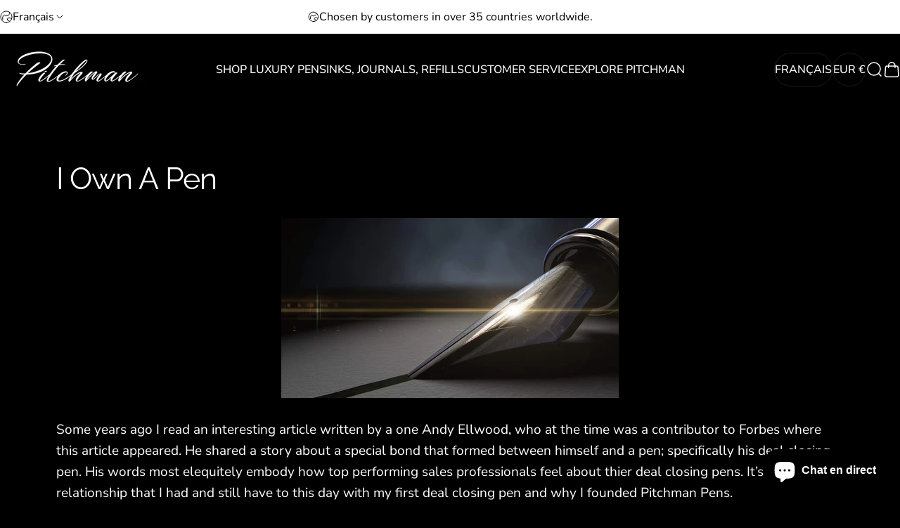

--- FILE ---
content_type: text/html; charset=utf-8
request_url: https://pitchmanpens.com/fr-fr?section_id=sections--18171048853696__header
body_size: 7238
content:
<div id="shopify-section-sections--18171048853696__header" class="shopify-section shopify-section-group-header-group header-section"><style>
  #shopify-section-sections--18171048853696__header {
    --section-padding-top: 10px;
    --section-padding-bottom: 18px;
    --color-background: 0 0 0;
    --color-foreground: 255 255 255;
    --color-transparent: 255 255 255;
  }
</style><menu-drawer id="MenuDrawer" class="menu-drawer drawer drawer--start z-30 fixed bottom-0 left-0 h-full w-full pointer-events-none"
  data-section-id="sections--18171048853696__header"
  hidden
>
  <overlay-element class="overlay fixed-modal invisible opacity-0 fixed bottom-0 left-0 w-full h-screen pointer-events-none" aria-controls="MenuDrawer" aria-expanded="false"></overlay-element>
  <div class="drawer__inner z-10 absolute top-0 flex flex-col w-full h-full overflow-hidden">
    <gesture-element class="drawer__header flex justify-between opacity-0 invisible relative">
      <span class="drawer__title heading lg:text-3xl text-2xl leading-none tracking-tight"></span>
      <button class="button button--secondary button--close drawer__close hidden sm:flex items-center justify-center" type="button" is="hover-button" aria-controls="MenuDrawer" aria-expanded="false" aria-label="Fermer">
        <span class="btn-fill" data-fill></span>
        <span class="btn-text"><svg class="icon icon-close icon-sm" viewBox="0 0 20 20" stroke="currentColor" fill="none" xmlns="http://www.w3.org/2000/svg">
      <path stroke-linecap="round" stroke-linejoin="round" d="M5 15L15 5M5 5L15 15"></path>
    </svg></span>
      </button>
    </gesture-element>
    <div class="drawer__content opacity-0 invisible flex flex-col h-full grow shrink">
      <nav class="relative grow overflow-hidden" role="navigation">
        <ul class="drawer__scrollable drawer__menu relative w-full h-full" role="list" data-parent><li class="drawer__menu-group"><details is="menu-details">
  <summary class="drawer__menu-item block cursor-pointer relative" aria-expanded="false">
    <button type="button" class="heading text-2xl leading-none tracking-tight">Shop Luxury Pens </button>
  </summary>
  <div class="drawer__submenu z-1 absolute top-0 left-0 flex flex-col w-full h-full" data-parent>
    <button type="button" class="tracking-tight heading text-base shrink-0 flex items-center gap-3 w-full" data-close>Shop Luxury Pens </button><ul id="DrawerSubMenu-sections--18171048853696__header-1" class="drawer__scrollable flex flex-col h-full"><li class="drawer__menu-group"><a class="drawer__menu-item block heading text-2xl leading-none tracking-tight" href="/fr-fr/collections/pitchman-closer-collection">Closer Collection</a></li><li class="drawer__menu-group"><a class="drawer__menu-item block heading text-2xl leading-none tracking-tight" href="/fr-fr/collections/pitchman-rainmaker-collection">Rainmaker Collection</a></li><li class="drawer__menu-group"><a class="drawer__menu-item block heading text-2xl leading-none tracking-tight" href="/fr-fr/collections/pitchman-tycoon-collection">Tycoon Collection</a></li></ul></div>
</details>
</li><li class="drawer__menu-group"><details is="menu-details">
  <summary class="drawer__menu-item block cursor-pointer relative" aria-expanded="false">
    <button type="button" class="heading text-2xl leading-none tracking-tight">Inks, Journals, Refills</button>
  </summary>
  <div class="drawer__submenu z-1 absolute top-0 left-0 flex flex-col w-full h-full" data-parent>
    <button type="button" class="tracking-tight heading text-base shrink-0 flex items-center gap-3 w-full" data-close>Inks, Journals, Refills</button><ul id="DrawerSubMenu-sections--18171048853696__header-2" class="drawer__scrollable flex flex-col h-full"><li class="drawer__menu-group"><a class="drawer__menu-item block heading text-2xl leading-none tracking-tight" href="/fr-fr/collections/fountain-pen-ink">Fountain Pen Ink</a></li><li class="drawer__menu-group"><a class="drawer__menu-item block heading text-2xl leading-none tracking-tight" href="/fr-fr/products/schmidt-5888-rollerball-pen-refill-black-medium">Rollerball Cartridge Refills</a></li><li class="drawer__menu-group"><a class="drawer__menu-item block heading text-2xl leading-none tracking-tight" href="/fr-fr/products/pitchman-journal">Premium Journals </a></li><li class="drawer__menu-group"><a class="drawer__menu-item block heading text-2xl leading-none tracking-tight" href="/fr-fr/products/copy-of-bold-nib-gold-floral-design">Replacement Nibs</a></li></ul></div>
</details>
</li><li class="drawer__menu-group"><details is="menu-details">
  <summary class="drawer__menu-item block cursor-pointer relative" aria-expanded="false">
    <button type="button" class="heading text-2xl leading-none tracking-tight">Customer Service</button>
  </summary>
  <div class="drawer__submenu z-1 absolute top-0 left-0 flex flex-col w-full h-full" data-parent>
    <button type="button" class="tracking-tight heading text-base shrink-0 flex items-center gap-3 w-full" data-close>Customer Service</button><ul id="DrawerSubMenu-sections--18171048853696__header-3" class="drawer__scrollable flex flex-col h-full"><li class="drawer__menu-group"><a class="drawer__menu-item block heading text-2xl leading-none tracking-tight" href="/fr-fr/pages/contact-us">Contact Us</a></li><li class="drawer__menu-group"><a class="drawer__menu-item block heading text-2xl leading-none tracking-tight" href="/fr-fr/pages/register-your-pen">Register Your Pitchman</a></li><li class="drawer__menu-group"><a class="drawer__menu-item block heading text-2xl leading-none tracking-tight" href="/fr-fr/pages/book-an-appointment">Book An Appointment</a></li><li class="drawer__menu-group"><a class="drawer__menu-item block heading text-2xl leading-none tracking-tight" href="/fr-fr/pages/common-faqs">Common FAQ&#39;s</a></li><li class="drawer__menu-group"><a class="drawer__menu-item block heading text-2xl leading-none tracking-tight" href="/fr-fr/pages/warranty-guarantee">Warranty &amp; Guarantee</a></li><li class="drawer__menu-group"><a class="drawer__menu-item block heading text-2xl leading-none tracking-tight" href="/fr-fr/pages/returns">Return Policy</a></li><li class="drawer__menu-group"><a class="drawer__menu-item block heading text-2xl leading-none tracking-tight" href="https://pitchmanpens.com/pages/shipping-delivery">Shipping &amp; Delivery</a></li><li class="drawer__menu-group"><a class="drawer__menu-item block heading text-2xl leading-none tracking-tight" href="/fr-fr/pages/how-to-calculate-shipping">Calculate Shipping</a></li></ul></div>
</details>
</li><li class="drawer__menu-group"><details is="menu-details">
  <summary class="drawer__menu-item block cursor-pointer relative" aria-expanded="false">
    <button type="button" class="heading text-2xl leading-none tracking-tight">Explore Pitchman</button>
  </summary>
  <div class="drawer__submenu z-1 absolute top-0 left-0 flex flex-col w-full h-full" data-parent>
    <button type="button" class="tracking-tight heading text-base shrink-0 flex items-center gap-3 w-full" data-close>Explore Pitchman</button><ul id="DrawerSubMenu-sections--18171048853696__header-4" class="drawer__scrollable flex flex-col h-full"><li class="drawer__menu-group"><a class="drawer__menu-item block heading text-2xl leading-none tracking-tight" href="https://pitchmanpens.com/pages/corporate-gifts-1">Corporate Gifting</a></li><li class="drawer__menu-group"><details is="menu-details">
                  <summary class="drawer__menu-item block heading text-2xl leading-none tracking-tight cursor-pointer relative" aria-expanded="false">Moments We Commemorate </summary>
                  <div class="drawer__submenu z-1 absolute top-0 left-0 flex flex-col w-full h-full">
                    <button type="button" class="tracking-tight heading text-base flex items-center gap-3 w-full" data-close>Moments We Commemorate </button>
                    <ul class="drawer__scrollable flex flex-col h-full"><li class="drawer__menu-group">
                          <a class="drawer__menu-item block heading text-2xl leading-none tracking-tight" href="https://pitchmanpens.com/collections/commemorating-the-moment-they-became-a-lawyer">Passing The Bar Exam</a>
                        </li><li class="drawer__menu-group">
                          <a class="drawer__menu-item block heading text-2xl leading-none tracking-tight" href="https://pitchmanpens.com/collections/the-pen-that-commemorates-the-close">Closing The Big Deal</a>
                        </li><li class="drawer__menu-group">
                          <a class="drawer__menu-item block heading text-2xl leading-none tracking-tight" href="https://pitchmanpens.com/collections/wedding-guest-book-pen">Signing The Wedding Guest Book</a>
                        </li><li class="drawer__menu-group">
                          <a class="drawer__menu-item block heading text-2xl leading-none tracking-tight" href="https://pitchmanpens.com/collections/why-most-executive-promotion-gifts-miss-the-moment">Executive Promotion</a>
                        </li><li class="drawer__menu-group">
                          <a class="drawer__menu-item block heading text-2xl leading-none tracking-tight" href="https://pitchmanpens.com/collections/corporate-gifts">Speaker Gift Thank You Gift</a>
                        </li><li class="drawer__menu-group">
                          <a class="drawer__menu-item block heading text-2xl leading-none tracking-tight" href="https://pitchmanpens.com/collections/corporate-gifts">Corporate Milestone </a>
                        </li><li class="drawer__menu-group">
                          <a class="drawer__menu-item block heading text-2xl leading-none tracking-tight" href="https://pitchmanpens.com/collections/corporate-gifts">Client Appreciation Gift</a>
                        </li><li class="drawer__menu-group">
                          <a class="drawer__menu-item block heading text-2xl leading-none tracking-tight" href="https://pitchmanpens.com/collections/executive-board-level-gifts">CEO Gift</a>
                        </li><li class="drawer__menu-group">
                          <a class="drawer__menu-item block heading text-2xl leading-none tracking-tight" href="https://pitchmanpens.com/collections/executive-board-level-gifts">Retirement Gifts</a>
                        </li><li class="drawer__menu-group">
                          <a class="drawer__menu-item block heading text-2xl leading-none tracking-tight" href="https://pitchmanpens.com/collections/father-s-day-gifts-that-mean-something">Recognizing Dad&#39;s Day! </a>
                        </li><li class="drawer__menu-group">
                          <a class="drawer__menu-item block heading text-2xl leading-none tracking-tight" href="https://pitchmanpens.com/collections/graduation-gifts-that-mark-the-moment-they-step-forward">Graduations! </a>
                        </li><li class="drawer__menu-group">
                          <a class="drawer__menu-item block heading text-2xl leading-none tracking-tight" href="https://pitchmanpens.com/collections/heirloom-gifts-for-men">Heirlooms For Men</a>
                        </li><li class="drawer__menu-group">
                          <a class="drawer__menu-item block heading text-2xl leading-none tracking-tight" href="https://pitchmanpens.com/collections/thank-you-gifts-for-men">Thank You Gifts</a>
                        </li><li class="drawer__menu-group">
                          <a class="drawer__menu-item block heading text-2xl leading-none tracking-tight" href="https://pitchmanpens.com/collections/commissioning-swearing-in">Swearing-In Ceremony </a>
                        </li><li class="drawer__menu-group">
                          <a class="drawer__menu-item block heading text-2xl leading-none tracking-tight" href="https://pitchmanpens.com/collections/company-acquisition-or-exit">Company Acquisition</a>
                        </li><li class="drawer__menu-group">
                          <a class="drawer__menu-item block heading text-2xl leading-none tracking-tight" href="https://pitchmanpens.com/collections/retirement-gifts-for-men">Retirement Gifts For Men</a>
                        </li><li class="drawer__menu-group">
                          <a class="drawer__menu-item block heading text-2xl leading-none tracking-tight" href="https://pitchmanpens.com/collections/military-retirement-gifts">Military Retirement </a>
                        </li><li class="drawer__menu-group">
                          <a class="drawer__menu-item block heading text-2xl leading-none tracking-tight" href="/fr-fr/collections/signing-ceremony-pens">Signing Ceremonies</a>
                        </li><li class="drawer__menu-group">
                          <a class="drawer__menu-item block heading text-2xl leading-none tracking-tight" href="https://pitchmanpens.com/collections/client-gifts-for-the-holidays">Client Gifts for the Holidays</a>
                        </li></ul>
                  </div>
                </details></li><li class="drawer__menu-group"><details is="menu-details">
                  <summary class="drawer__menu-item block heading text-2xl leading-none tracking-tight cursor-pointer relative" aria-expanded="false">Testimonials</summary>
                  <div class="drawer__submenu z-1 absolute top-0 left-0 flex flex-col w-full h-full">
                    <button type="button" class="tracking-tight heading text-base flex items-center gap-3 w-full" data-close>Testimonials</button>
                    <ul class="drawer__scrollable flex flex-col h-full"><li class="drawer__menu-group">
                          <a class="drawer__menu-item block heading text-2xl leading-none tracking-tight" href="/fr-fr/pages/testimonials">Testimonials</a>
                        </li><li class="drawer__menu-group">
                          <a class="drawer__menu-item block heading text-2xl leading-none tracking-tight" href="/fr-fr/pages/submit-a-testimonial-pitchman-pens">Submit A Testimonial</a>
                        </li><li class="drawer__menu-group">
                          <a class="drawer__menu-item block heading text-2xl leading-none tracking-tight" href="/fr-fr/pages/customer-stories-testimonials-the-pitchman-pen-effect">Customer Stories | The Pitchman Effect</a>
                        </li></ul>
                  </div>
                </details></li><li class="drawer__menu-group"><a class="drawer__menu-item block heading text-2xl leading-none tracking-tight" href="/fr-fr/pages/pitchman-heritage">About Pitchman</a></li><li class="drawer__menu-group"><a class="drawer__menu-item block heading text-2xl leading-none tracking-tight" href="/fr-fr/blogs/for-the-love-pens">Blog: For the love of pens</a></li><li class="drawer__menu-group"><a class="drawer__menu-item block heading text-2xl leading-none tracking-tight" href="/fr-fr/pages/where-else-can-i-buy-pitchman-pen">Where can I buy a Pitchman?</a></li></ul></div>
</details>
</li></ul>
      </nav>
      <div class="drawer__footer grid w-full"><div class="drawer__footer-top flex"><button type="button" class="flex gap-3 grow items-center justify-between" aria-controls="LocalizationLanguage-sections--18171048853696__header" aria-expanded="false">
                <span class="text-sm leading-none flex items-center gap-2 w-auto"><svg class="icon icon-language icon-xs stroke-1 hidden md:block shrink-0" viewBox="0 0 18 18" stroke="currentColor" fill="none" xmlns="http://www.w3.org/2000/svg">
      <path stroke-linecap="round" stroke-linejoin="round" d="M9 17C13.4183 17 17 13.4183 17 9C17 4.58172 13.4183 1 9 1C4.58172 1 1 4.58172 1 9C1 13.4183 4.58172 17 9 17Z"></path>
      <path stroke-linecap="round" stroke-linejoin="round" d="M2.46661 13.6167L3.44161 13.025C3.53831 12.9654 3.61815 12.882 3.67358 12.7829C3.729 12.6837 3.75816 12.572 3.75828 12.4584L3.77495 9.45005C3.77628 9.32533 3.81392 9.20371 3.88328 9.10005L5.53328 6.50838C5.58279 6.43181 5.64731 6.36607 5.72293 6.31512C5.79855 6.26416 5.88371 6.22906 5.97327 6.21193C6.06283 6.1948 6.15493 6.19599 6.24402 6.21543C6.33311 6.23487 6.41733 6.27216 6.49161 6.32505L8.12495 7.50838C8.26587 7.60663 8.4374 7.65099 8.60828 7.63338L11.2333 7.27505C11.3925 7.25312 11.538 7.17296 11.6416 7.05005L13.4916 4.91672C13.6013 4.78667 13.6579 4.62 13.6499 4.45005L13.5583 2.42505"></path>
      <path stroke-linecap="round" stroke-linejoin="round" d="M13.925 15.3083L13.025 14.4083C12.9418 14.3251 12.8384 14.2648 12.725 14.2333L10.9334 13.7666C10.776 13.7235 10.6399 13.6243 10.5508 13.4876C10.4617 13.3509 10.4259 13.1863 10.45 13.025L10.6417 11.675C10.6607 11.5614 10.7081 11.4545 10.7795 11.3642C10.8509 11.2739 10.944 11.203 11.05 11.1583L13.5834 10.1C13.701 10.0509 13.8303 10.0366 13.9558 10.0587C14.0814 10.0809 14.1979 10.1386 14.2917 10.225L16.3667 12.125"></path>
    </svg>Français</span><svg class="icon icon-chevron-down icon-xs shrink-0" viewBox="0 0 24 24" stroke="currentColor" fill="none" xmlns="http://www.w3.org/2000/svg">
      <path stroke-linecap="round" stroke-linejoin="round" d="M6 9L12 15L18 9"></path>
    </svg></button><button type="button" class="flex gap-3 grow items-center justify-between" aria-controls="LocalizationCountry-sections--18171048853696__header" aria-expanded="false"> 
                <span class="text-sm leading-none flex items-center gap-2 w-auto"><svg class="icon icon-currency icon-xs stroke-1 hidden md:block shrink-0" viewBox="0 0 16 16" stroke="currentColor" fill="none" xmlns="http://www.w3.org/2000/svg">
      <path stroke-linecap="round" stroke-linejoin="round" d="M0.666687 2.66675V5.33341C0.666687 6.43808 2.45735 7.33341 4.66669 7.33341C6.87602 7.33341 8.66669 6.43808 8.66669 5.33341V2.66675"></path>
      <path stroke-linecap="round" stroke-linejoin="round" d="M0.666687 5.3335V8.00016C0.666687 9.10483 2.45735 10.0002 4.66669 10.0002C5.69135 10.0002 6.62535 9.80683 7.33335 9.49016"></path>
      <path stroke-linecap="round" stroke-linejoin="round" d="M0.666687 8V10.6667C0.666687 11.7713 2.45735 12.6667 4.66669 12.6667C5.69135 12.6667 6.62602 12.474 7.33335 12.1573"></path>
      <path stroke-linecap="round" stroke-linejoin="round" d="M4.66669 4.66675C6.87583 4.66675 8.66669 3.77132 8.66669 2.66675C8.66669 1.56218 6.87583 0.666748 4.66669 0.666748C2.45755 0.666748 0.666687 1.56218 0.666687 2.66675C0.666687 3.77132 2.45755 4.66675 4.66669 4.66675Z"></path>
      <path stroke-linecap="round" stroke-linejoin="round" d="M7.33337 8V10.6667C7.33337 11.7713 9.12404 12.6667 11.3334 12.6667C13.5427 12.6667 15.3334 11.7713 15.3334 10.6667V8"></path>
      <path stroke-linecap="round" stroke-linejoin="round" d="M7.33337 10.6667V13.3334C7.33337 14.4381 9.12404 15.3334 11.3334 15.3334C13.5427 15.3334 15.3334 14.4381 15.3334 13.3334V10.6667"></path>
      <path stroke-linecap="round" stroke-linejoin="round" d="M11.3334 10C13.5425 10 15.3334 9.10457 15.3334 8C15.3334 6.89543 13.5425 6 11.3334 6C9.12424 6 7.33337 6.89543 7.33337 8C7.33337 9.10457 9.12424 10 11.3334 10Z"></path>
    </svg>France (EUR €)
                </span><svg class="icon icon-chevron-down icon-xs shrink-0" viewBox="0 0 24 24" stroke="currentColor" fill="none" xmlns="http://www.w3.org/2000/svg">
      <path stroke-linecap="round" stroke-linejoin="round" d="M6 9L12 15L18 9"></path>
    </svg></button><modal-element id="LocalizationLanguage-sections--18171048853696__header" class="modal invisible absolute bottom-0 left-0 w-full h-full" role="dialog" hidden>
                <overlay-element class="fixed-modal opacity-0 z-1 absolute top-0 left-0 w-full h-full" aria-controls="LocalizationLanguage-sections--18171048853696__header" aria-expanded="false"></overlay-element>
                <div class="modal__container flex flex-col z-3 absolute left-0 bottom-0 w-full">
                  <button class="close items-center justify-center absolute top-0 right-0" type="button" is="magnet-button" aria-controls="LocalizationLanguage-sections--18171048853696__header" aria-expanded="false" aria-label="Fermer">
                    <span class="inline-block" data-text><svg class="icon icon-close icon-md" viewBox="0 0 20 20" stroke="currentColor" fill="none" xmlns="http://www.w3.org/2000/svg">
      <path stroke-linecap="round" stroke-linejoin="round" d="M5 15L15 5M5 5L15 15"></path>
    </svg></span>
                  </button><form method="post" action="/fr-fr/localization" id="header_drawer_localization_language_form" accept-charset="UTF-8" class="modal__content flex flex-col overflow-hidden" enctype="multipart/form-data" is="localization-listbox"><input type="hidden" name="form_type" value="localization" /><input type="hidden" name="utf8" value="✓" /><input type="hidden" name="_method" value="put" /><input type="hidden" name="return_to" value="/fr-fr?section_id=sections--18171048853696__header" /><ul class="modal__scrollable listbox grid gap-1d5 xl:gap-2" role="list" tabindex="-1"><li class="opacity-0">
                            <a class="text-sm reversed-link active"
                              href="#"
                              hreflang="fr"
                              lang="fr"
                              
                                aria-current="true"
                              
                              data-value="fr"
                              title="Français"
                              data-no-instant
                            >Français</a>
                          </li><li class="opacity-0">
                            <a class="text-sm reversed-link"
                              href="#"
                              hreflang="en"
                              lang="en"
                              
                              data-value="en"
                              title="English"
                              data-no-instant
                            >English</a>
                          </li></ul>
                      <input type="hidden" name="locale_code" value="fr" /></form></div>
              </modal-element><modal-element id="LocalizationCountry-sections--18171048853696__header" class="modal invisible absolute bottom-0 left-0 w-full h-full" role="dialog" hidden>
                <overlay-element class="fixed-modal opacity-0 z-1 absolute top-0 left-0 w-full h-full" aria-controls="LocalizationCountry-sections--18171048853696__header" aria-expanded="false"></overlay-element>
                <div class="modal__container flex flex-col z-3 absolute left-0 bottom-0 w-full">
                  <button class="close items-center justify-center absolute top-0 right-0" type="button" aria-controls="LocalizationCountry-sections--18171048853696__header" aria-expanded="false" is="magnet-button" aria-label="Fermer">
                    <span class="inline-block" data-text><svg class="icon icon-close icon-md" viewBox="0 0 20 20" stroke="currentColor" fill="none" xmlns="http://www.w3.org/2000/svg">
      <path stroke-linecap="round" stroke-linejoin="round" d="M5 15L15 5M5 5L15 15"></path>
    </svg></span>
                  </button><form method="post" action="/fr-fr/localization" id="header_drawer_localization_country_form" accept-charset="UTF-8" class="modal__content flex flex-col overflow-hidden" enctype="multipart/form-data" is="localization-listbox"><input type="hidden" name="form_type" value="localization" /><input type="hidden" name="utf8" value="✓" /><input type="hidden" name="_method" value="put" /><input type="hidden" name="return_to" value="/fr-fr?section_id=sections--18171048853696__header" /><span class="dropdown__corner corner left top flex absolute pointer-events-none">
  <svg class="w-full h-auto" viewBox="0 0 101 101" stroke="none" fill="currentColor" xmlns="http://www.w3.org/2000/svg">
    <path fill-rule="evenodd" clip-rule="evenodd" d="M101 0H0V101H1C1 45.7715 45.7715 1 101 1V0Z"></path>
    <path d="M1 101C1 45.7715 45.7715 1 101 1" fill="none"></path>
  </svg>
</span>
<span class="dropdown__corner corner right top flex absolute pointer-events-none">
  <svg class="w-full h-auto" viewBox="0 0 101 101" stroke="none" fill="currentColor" xmlns="http://www.w3.org/2000/svg">
    <path fill-rule="evenodd" clip-rule="evenodd" d="M101 0H0V101H1C1 45.7715 45.7715 1 101 1V0Z"></path>
    <path d="M1 101C1 45.7715 45.7715 1 101 1" fill="none"></path>
  </svg>
</span><ul class="modal__scrollable listbox grid gap-1d5 xl:gap-2" role="list" tabindex="-1"><li class="opacity-0">
                            <a class="text-sm reversed-link"
                              href="#"
                              
                              data-value="DE"
                              title="Allemagne (EUR €)"
                              data-no-instant
                            >Allemagne (EUR €)
                            </a>
                          </li><li class="opacity-0">
                            <a class="text-sm reversed-link"
                              href="#"
                              
                              data-value="AG"
                              title="Antigua-et-Barbuda (XCD $)"
                              data-no-instant
                            >Antigua-et-Barbuda (XCD $)
                            </a>
                          </li><li class="opacity-0">
                            <a class="text-sm reversed-link"
                              href="#"
                              
                              data-value="SA"
                              title="Arabie saoudite (SAR ر.س)"
                              data-no-instant
                            >Arabie saoudite (SAR ر.س)
                            </a>
                          </li><li class="opacity-0">
                            <a class="text-sm reversed-link"
                              href="#"
                              
                              data-value="AU"
                              title="Australie (AUD $)"
                              data-no-instant
                            >Australie (AUD $)
                            </a>
                          </li><li class="opacity-0">
                            <a class="text-sm reversed-link"
                              href="#"
                              
                              data-value="AT"
                              title="Autriche (EUR €)"
                              data-no-instant
                            >Autriche (EUR €)
                            </a>
                          </li><li class="opacity-0">
                            <a class="text-sm reversed-link"
                              href="#"
                              
                              data-value="BD"
                              title="Bangladesh (BDT ৳)"
                              data-no-instant
                            >Bangladesh (BDT ৳)
                            </a>
                          </li><li class="opacity-0">
                            <a class="text-sm reversed-link"
                              href="#"
                              
                              data-value="BB"
                              title="Barbade (BBD $)"
                              data-no-instant
                            >Barbade (BBD $)
                            </a>
                          </li><li class="opacity-0">
                            <a class="text-sm reversed-link"
                              href="#"
                              
                              data-value="BE"
                              title="Belgique (EUR €)"
                              data-no-instant
                            >Belgique (EUR €)
                            </a>
                          </li><li class="opacity-0">
                            <a class="text-sm reversed-link"
                              href="#"
                              
                              data-value="BM"
                              title="Bermudes (USD $)"
                              data-no-instant
                            >Bermudes (USD $)
                            </a>
                          </li><li class="opacity-0">
                            <a class="text-sm reversed-link"
                              href="#"
                              
                              data-value="BG"
                              title="Bulgarie (EUR €)"
                              data-no-instant
                            >Bulgarie (EUR €)
                            </a>
                          </li><li class="opacity-0">
                            <a class="text-sm reversed-link"
                              href="#"
                              
                              data-value="CA"
                              title="Canada (CAD $)"
                              data-no-instant
                            >Canada (CAD $)
                            </a>
                          </li><li class="opacity-0">
                            <a class="text-sm reversed-link"
                              href="#"
                              
                              data-value="KR"
                              title="Corée du Sud (KRW ₩)"
                              data-no-instant
                            >Corée du Sud (KRW ₩)
                            </a>
                          </li><li class="opacity-0">
                            <a class="text-sm reversed-link"
                              href="#"
                              
                              data-value="DK"
                              title="Danemark (DKK kr.)"
                              data-no-instant
                            >Danemark (DKK kr.)
                            </a>
                          </li><li class="opacity-0">
                            <a class="text-sm reversed-link"
                              href="#"
                              
                              data-value="AE"
                              title="Émirats arabes unis (AED د.إ)"
                              data-no-instant
                            >Émirats arabes unis (AED د.إ)
                            </a>
                          </li><li class="opacity-0">
                            <a class="text-sm reversed-link"
                              href="#"
                              
                              data-value="US"
                              title="États-Unis (USD $)"
                              data-no-instant
                            >États-Unis (USD $)
                            </a>
                          </li><li class="opacity-0">
                            <a class="text-sm reversed-link active"
                              href="#"
                              
                                aria-current="true"
                              
                              data-value="FR"
                              title="France (EUR €)"
                              data-no-instant
                            >France (EUR €)
                            </a>
                          </li><li class="opacity-0">
                            <a class="text-sm reversed-link"
                              href="#"
                              
                              data-value="VG"
                              title="Îles Vierges britanniques (USD $)"
                              data-no-instant
                            >Îles Vierges britanniques (USD $)
                            </a>
                          </li><li class="opacity-0">
                            <a class="text-sm reversed-link"
                              href="#"
                              
                              data-value="IN"
                              title="Inde (INR ₹)"
                              data-no-instant
                            >Inde (INR ₹)
                            </a>
                          </li><li class="opacity-0">
                            <a class="text-sm reversed-link"
                              href="#"
                              
                              data-value="IE"
                              title="Irlande (EUR €)"
                              data-no-instant
                            >Irlande (EUR €)
                            </a>
                          </li><li class="opacity-0">
                            <a class="text-sm reversed-link"
                              href="#"
                              
                              data-value="IT"
                              title="Italie (EUR €)"
                              data-no-instant
                            >Italie (EUR €)
                            </a>
                          </li><li class="opacity-0">
                            <a class="text-sm reversed-link"
                              href="#"
                              
                              data-value="JP"
                              title="Japon (JPY ¥)"
                              data-no-instant
                            >Japon (JPY ¥)
                            </a>
                          </li><li class="opacity-0">
                            <a class="text-sm reversed-link"
                              href="#"
                              
                              data-value="MY"
                              title="Malaisie (MYR RM)"
                              data-no-instant
                            >Malaisie (MYR RM)
                            </a>
                          </li><li class="opacity-0">
                            <a class="text-sm reversed-link"
                              href="#"
                              
                              data-value="NO"
                              title="Norvège (NOK kr)"
                              data-no-instant
                            >Norvège (NOK kr)
                            </a>
                          </li><li class="opacity-0">
                            <a class="text-sm reversed-link"
                              href="#"
                              
                              data-value="NZ"
                              title="Nouvelle-Zélande (NZD $)"
                              data-no-instant
                            >Nouvelle-Zélande (NZD $)
                            </a>
                          </li><li class="opacity-0">
                            <a class="text-sm reversed-link"
                              href="#"
                              
                              data-value="NL"
                              title="Pays-Bas (EUR €)"
                              data-no-instant
                            >Pays-Bas (EUR €)
                            </a>
                          </li><li class="opacity-0">
                            <a class="text-sm reversed-link"
                              href="#"
                              
                              data-value="QA"
                              title="Qatar (QAR ر.ق)"
                              data-no-instant
                            >Qatar (QAR ر.ق)
                            </a>
                          </li><li class="opacity-0">
                            <a class="text-sm reversed-link"
                              href="#"
                              
                              data-value="RO"
                              title="Roumanie (RON Lei)"
                              data-no-instant
                            >Roumanie (RON Lei)
                            </a>
                          </li><li class="opacity-0">
                            <a class="text-sm reversed-link"
                              href="#"
                              
                              data-value="GB"
                              title="Royaume-Uni (GBP £)"
                              data-no-instant
                            >Royaume-Uni (GBP £)
                            </a>
                          </li><li class="opacity-0">
                            <a class="text-sm reversed-link"
                              href="#"
                              
                              data-value="SG"
                              title="Singapour (SGD $)"
                              data-no-instant
                            >Singapour (SGD $)
                            </a>
                          </li><li class="opacity-0">
                            <a class="text-sm reversed-link"
                              href="#"
                              
                              data-value="SK"
                              title="Slovaquie (EUR €)"
                              data-no-instant
                            >Slovaquie (EUR €)
                            </a>
                          </li><li class="opacity-0">
                            <a class="text-sm reversed-link"
                              href="#"
                              
                              data-value="SE"
                              title="Suède (SEK kr)"
                              data-no-instant
                            >Suède (SEK kr)
                            </a>
                          </li><li class="opacity-0">
                            <a class="text-sm reversed-link"
                              href="#"
                              
                              data-value="CH"
                              title="Suisse (CHF CHF)"
                              data-no-instant
                            >Suisse (CHF CHF)
                            </a>
                          </li></ul>
                      <input type="hidden" name="country_code" value="FR" /></form></div>
              </modal-element></div><div class="drawer__footer-bottom flex items-center justify-between gap-6"></div>
      </div>
    </div>
  </div>
</menu-drawer>
<header data-section-id="sections--18171048853696__header" class="header header--left-center mobile:header--center page-width page-width--full section section--padding grid items-center z-20 relative w-full" is="sticky-header" data-sticky-type="always"><div class="header__icons header__icons--start flex justify-start z-2">
  <div class="header__buttons flex items-center gap-1d5"><div class="header__menu hidden lg:flex">
        <ul class="flex flex-nowrap list-menu with-block"><li class="localization">
              <details is="details-dropdown" trigger="hover" level="top">
                <summary data-link="">
                  <button type="button" class="menu__item text-sm-lg flex items-center font-medium z-2 relative cursor-pointer">
                    <span class="btn-text" data-text>Français</span>
                    <span class="btn-text btn-duplicate">Français</span>
                  </button>
                </summary>
                <div class="dropdown opacity-0 invisible absolute top-0 max-w-full pointer-events-none"><form method="post" action="/fr-fr/localization" id="header_localization_language_form_start" accept-charset="UTF-8" class="dropdown__container relative" enctype="multipart/form-data" is="localization-listbox"><input type="hidden" name="form_type" value="localization" /><input type="hidden" name="utf8" value="✓" /><input type="hidden" name="_method" value="put" /><input type="hidden" name="return_to" value="/fr-fr?section_id=sections--18171048853696__header" /><span class="dropdown__corner corner left top flex absolute pointer-events-none">
  <svg class="w-full h-auto" viewBox="0 0 101 101" stroke="none" fill="currentColor" xmlns="http://www.w3.org/2000/svg">
    <path fill-rule="evenodd" clip-rule="evenodd" d="M101 0H0V101H1C1 45.7715 45.7715 1 101 1V0Z"></path>
    <path d="M1 101C1 45.7715 45.7715 1 101 1" fill="none"></path>
  </svg>
</span>
<span class="dropdown__corner corner right top flex absolute pointer-events-none">
  <svg class="w-full h-auto" viewBox="0 0 101 101" stroke="none" fill="currentColor" xmlns="http://www.w3.org/2000/svg">
    <path fill-rule="evenodd" clip-rule="evenodd" d="M101 0H0V101H1C1 45.7715 45.7715 1 101 1V0Z"></path>
    <path d="M1 101C1 45.7715 45.7715 1 101 1" fill="none"></path>
  </svg>
</span><ul class="dropdown__nav flex flex-col gap-1d5 xl:gap-2" role="list"><li class="opacity-0">
                            <p>
                              <a class="reversed-link active pointer-events-none"
                                href="#"
                                hreflang="fr"
                                lang="fr"
                                
                                  aria-current="true"
                                
                                data-value="fr"
                                title="Français"
                                data-no-instant
                              >Français</a>
                            </p>
                          </li><li class="opacity-0">
                            <p>
                              <a class="reversed-link"
                                href="#"
                                hreflang="en"
                                lang="en"
                                
                                data-value="en"
                                title="English"
                                data-no-instant
                              >English</a>
                            </p>
                          </li></ul>
                      <input type="hidden" name="locale_code" value="fr" /></form></div>
              </details>
            </li>
          
<li class="localization">
              <details is="details-dropdown" trigger="hover" level="top">
                <summary data-link="">
                  <button type="button" class="menu__item text-sm-lg flex items-center font-medium z-2 relative cursor-pointer"><span class="btn-text" data-text><span class="whitespace-nowrap">EUR €</span></span>
                    <span class="btn-text btn-duplicate"><span class="whitespace-nowrap">EUR €</span></span>
                  </button>
                </summary>
                <div class="dropdown opacity-0 invisible absolute top-0 max-w-full pointer-events-none"><form method="post" action="/fr-fr/localization" id="header_localization_country_form_start" accept-charset="UTF-8" class="dropdown__container relative" enctype="multipart/form-data" is="localization-listbox"><input type="hidden" name="form_type" value="localization" /><input type="hidden" name="utf8" value="✓" /><input type="hidden" name="_method" value="put" /><input type="hidden" name="return_to" value="/fr-fr?section_id=sections--18171048853696__header" /><span class="dropdown__corner corner left top flex absolute pointer-events-none">
  <svg class="w-full h-auto" viewBox="0 0 101 101" stroke="none" fill="currentColor" xmlns="http://www.w3.org/2000/svg">
    <path fill-rule="evenodd" clip-rule="evenodd" d="M101 0H0V101H1C1 45.7715 45.7715 1 101 1V0Z"></path>
    <path d="M1 101C1 45.7715 45.7715 1 101 1" fill="none"></path>
  </svg>
</span>
<span class="dropdown__corner corner right top flex absolute pointer-events-none">
  <svg class="w-full h-auto" viewBox="0 0 101 101" stroke="none" fill="currentColor" xmlns="http://www.w3.org/2000/svg">
    <path fill-rule="evenodd" clip-rule="evenodd" d="M101 0H0V101H1C1 45.7715 45.7715 1 101 1V0Z"></path>
    <path d="M1 101C1 45.7715 45.7715 1 101 1" fill="none"></path>
  </svg>
</span><ul class="dropdown__nav flex flex-col gap-1d5 xl:gap-2" role="list"><li class="opacity-0">
                            <p>
                              <a class="reversed-link"
                                href="#"
                                
                                data-value="DE"
                                title="Allemagne (EUR €)"
                                data-no-instant
                              >Allemagne (EUR €)
                              </a>
                            </p>
                          </li><li class="opacity-0">
                            <p>
                              <a class="reversed-link"
                                href="#"
                                
                                data-value="AG"
                                title="Antigua-et-Barbuda (XCD $)"
                                data-no-instant
                              >Antigua-et-Barbuda (XCD $)
                              </a>
                            </p>
                          </li><li class="opacity-0">
                            <p>
                              <a class="reversed-link"
                                href="#"
                                
                                data-value="SA"
                                title="Arabie saoudite (SAR ر.س)"
                                data-no-instant
                              >Arabie saoudite (SAR ر.س)
                              </a>
                            </p>
                          </li><li class="opacity-0">
                            <p>
                              <a class="reversed-link"
                                href="#"
                                
                                data-value="AU"
                                title="Australie (AUD $)"
                                data-no-instant
                              >Australie (AUD $)
                              </a>
                            </p>
                          </li><li class="opacity-0">
                            <p>
                              <a class="reversed-link"
                                href="#"
                                
                                data-value="AT"
                                title="Autriche (EUR €)"
                                data-no-instant
                              >Autriche (EUR €)
                              </a>
                            </p>
                          </li><li class="opacity-0">
                            <p>
                              <a class="reversed-link"
                                href="#"
                                
                                data-value="BD"
                                title="Bangladesh (BDT ৳)"
                                data-no-instant
                              >Bangladesh (BDT ৳)
                              </a>
                            </p>
                          </li><li class="opacity-0">
                            <p>
                              <a class="reversed-link"
                                href="#"
                                
                                data-value="BB"
                                title="Barbade (BBD $)"
                                data-no-instant
                              >Barbade (BBD $)
                              </a>
                            </p>
                          </li><li class="opacity-0">
                            <p>
                              <a class="reversed-link"
                                href="#"
                                
                                data-value="BE"
                                title="Belgique (EUR €)"
                                data-no-instant
                              >Belgique (EUR €)
                              </a>
                            </p>
                          </li><li class="opacity-0">
                            <p>
                              <a class="reversed-link"
                                href="#"
                                
                                data-value="BM"
                                title="Bermudes (USD $)"
                                data-no-instant
                              >Bermudes (USD $)
                              </a>
                            </p>
                          </li><li class="opacity-0">
                            <p>
                              <a class="reversed-link"
                                href="#"
                                
                                data-value="BG"
                                title="Bulgarie (EUR €)"
                                data-no-instant
                              >Bulgarie (EUR €)
                              </a>
                            </p>
                          </li><li class="opacity-0">
                            <p>
                              <a class="reversed-link"
                                href="#"
                                
                                data-value="CA"
                                title="Canada (CAD $)"
                                data-no-instant
                              >Canada (CAD $)
                              </a>
                            </p>
                          </li><li class="opacity-0">
                            <p>
                              <a class="reversed-link"
                                href="#"
                                
                                data-value="KR"
                                title="Corée du Sud (KRW ₩)"
                                data-no-instant
                              >Corée du Sud (KRW ₩)
                              </a>
                            </p>
                          </li><li class="opacity-0">
                            <p>
                              <a class="reversed-link"
                                href="#"
                                
                                data-value="DK"
                                title="Danemark (DKK kr.)"
                                data-no-instant
                              >Danemark (DKK kr.)
                              </a>
                            </p>
                          </li><li class="opacity-0">
                            <p>
                              <a class="reversed-link"
                                href="#"
                                
                                data-value="AE"
                                title="Émirats arabes unis (AED د.إ)"
                                data-no-instant
                              >Émirats arabes unis (AED د.إ)
                              </a>
                            </p>
                          </li><li class="opacity-0">
                            <p>
                              <a class="reversed-link"
                                href="#"
                                
                                data-value="US"
                                title="États-Unis (USD $)"
                                data-no-instant
                              >États-Unis (USD $)
                              </a>
                            </p>
                          </li><li class="opacity-0">
                            <p>
                              <a class="reversed-link active pointer-events-none"
                                href="#"
                                
                                  aria-current="true"
                                
                                data-value="FR"
                                title="France (EUR €)"
                                data-no-instant
                              >France (EUR €)
                              </a>
                            </p>
                          </li><li class="opacity-0">
                            <p>
                              <a class="reversed-link"
                                href="#"
                                
                                data-value="VG"
                                title="Îles Vierges britanniques (USD $)"
                                data-no-instant
                              >Îles Vierges britanniques (USD $)
                              </a>
                            </p>
                          </li><li class="opacity-0">
                            <p>
                              <a class="reversed-link"
                                href="#"
                                
                                data-value="IN"
                                title="Inde (INR ₹)"
                                data-no-instant
                              >Inde (INR ₹)
                              </a>
                            </p>
                          </li><li class="opacity-0">
                            <p>
                              <a class="reversed-link"
                                href="#"
                                
                                data-value="IE"
                                title="Irlande (EUR €)"
                                data-no-instant
                              >Irlande (EUR €)
                              </a>
                            </p>
                          </li><li class="opacity-0">
                            <p>
                              <a class="reversed-link"
                                href="#"
                                
                                data-value="IT"
                                title="Italie (EUR €)"
                                data-no-instant
                              >Italie (EUR €)
                              </a>
                            </p>
                          </li><li class="opacity-0">
                            <p>
                              <a class="reversed-link"
                                href="#"
                                
                                data-value="JP"
                                title="Japon (JPY ¥)"
                                data-no-instant
                              >Japon (JPY ¥)
                              </a>
                            </p>
                          </li><li class="opacity-0">
                            <p>
                              <a class="reversed-link"
                                href="#"
                                
                                data-value="MY"
                                title="Malaisie (MYR RM)"
                                data-no-instant
                              >Malaisie (MYR RM)
                              </a>
                            </p>
                          </li><li class="opacity-0">
                            <p>
                              <a class="reversed-link"
                                href="#"
                                
                                data-value="NO"
                                title="Norvège (NOK kr)"
                                data-no-instant
                              >Norvège (NOK kr)
                              </a>
                            </p>
                          </li><li class="opacity-0">
                            <p>
                              <a class="reversed-link"
                                href="#"
                                
                                data-value="NZ"
                                title="Nouvelle-Zélande (NZD $)"
                                data-no-instant
                              >Nouvelle-Zélande (NZD $)
                              </a>
                            </p>
                          </li><li class="opacity-0">
                            <p>
                              <a class="reversed-link"
                                href="#"
                                
                                data-value="NL"
                                title="Pays-Bas (EUR €)"
                                data-no-instant
                              >Pays-Bas (EUR €)
                              </a>
                            </p>
                          </li><li class="opacity-0">
                            <p>
                              <a class="reversed-link"
                                href="#"
                                
                                data-value="QA"
                                title="Qatar (QAR ر.ق)"
                                data-no-instant
                              >Qatar (QAR ر.ق)
                              </a>
                            </p>
                          </li><li class="opacity-0">
                            <p>
                              <a class="reversed-link"
                                href="#"
                                
                                data-value="RO"
                                title="Roumanie (RON Lei)"
                                data-no-instant
                              >Roumanie (RON Lei)
                              </a>
                            </p>
                          </li><li class="opacity-0">
                            <p>
                              <a class="reversed-link"
                                href="#"
                                
                                data-value="GB"
                                title="Royaume-Uni (GBP £)"
                                data-no-instant
                              >Royaume-Uni (GBP £)
                              </a>
                            </p>
                          </li><li class="opacity-0">
                            <p>
                              <a class="reversed-link"
                                href="#"
                                
                                data-value="SG"
                                title="Singapour (SGD $)"
                                data-no-instant
                              >Singapour (SGD $)
                              </a>
                            </p>
                          </li><li class="opacity-0">
                            <p>
                              <a class="reversed-link"
                                href="#"
                                
                                data-value="SK"
                                title="Slovaquie (EUR €)"
                                data-no-instant
                              >Slovaquie (EUR €)
                              </a>
                            </p>
                          </li><li class="opacity-0">
                            <p>
                              <a class="reversed-link"
                                href="#"
                                
                                data-value="SE"
                                title="Suède (SEK kr)"
                                data-no-instant
                              >Suède (SEK kr)
                              </a>
                            </p>
                          </li><li class="opacity-0">
                            <p>
                              <a class="reversed-link"
                                href="#"
                                
                                data-value="CH"
                                title="Suisse (CHF CHF)"
                                data-no-instant
                              >Suisse (CHF CHF)
                              </a>
                            </p>
                          </li></ul>
                      <input type="hidden" name="country_code" value="FR" /></form></div>
              </details>
            </li>
          
        </ul>
      </div><a href="/fr-fr/search" class="search-drawer-button flex items-center justify-center" is="magnet-link" aria-controls="SearchDrawer" aria-expanded="false" >
        <span class="sr-only">Rechercher</span><svg class="icon icon-search icon-lg" viewBox="0 0 24 24" stroke="currentColor" fill="none" xmlns="http://www.w3.org/2000/svg">
      <path stroke-linecap="round" d="m21 21-3.636-3.636m0 0A9 9 0 1 0 4.636 4.636a9 9 0 0 0 12.728 12.728Z"></path>
    </svg></a><button class="menu-drawer-button flex items-center justify-center" type="button" is="magnet-button" aria-controls="MenuDrawer" aria-expanded="false">
        <span class="sr-only">Navigation</span><svg class="icon icon-hamburger icon-lg" viewBox="0 0 24 24" stroke="currentColor" fill="none" xmlns="http://www.w3.org/2000/svg">
      <path stroke-linecap="round" d="M3 6H21M3 12H11M3 18H16"></path>
    </svg></button></div>
</div>
<h1 class="header__logo flex justify-center z-2" itemscope itemtype="http://schema.org/Organization">
    <span class="sr-only">Pitchman</span><a
      href="/fr-fr"
      itemprop="url"
      class="header__logo-link flex items-center relative"
    >
      <span class="sr-only">Pitchman</span><img src="//pitchmanpens.com/cdn/shop/files/Logo_Pitchman_Word_Black_Background.jpg?v=1733620202&amp;width=380" alt="" srcset="//pitchmanpens.com/cdn/shop/files/Logo_Pitchman_Word_Black_Background.jpg?v=1733620202&amp;width=225 225w, //pitchmanpens.com/cdn/shop/files/Logo_Pitchman_Word_Black_Background.jpg?v=1733620202&amp;width=380 380w" width="380" height="139" loading="eager" sizes="225px" style="max-height: 82.30263157894737px;max-width: 225px;" itemprop="logo" is="lazy-image" class="logo hidden md:block"><img src="//pitchmanpens.com/cdn/shop/files/Logo_Pitchman_Word_Black_Background.jpg?v=1733620202&amp;width=380" alt="" srcset="//pitchmanpens.com/cdn/shop/files/Logo_Pitchman_Word_Black_Background.jpg?v=1733620202&amp;width=140 140w, //pitchmanpens.com/cdn/shop/files/Logo_Pitchman_Word_Black_Background.jpg?v=1733620202&amp;width=280 280w" width="380" height="139" loading="eager" sizes="140px" style="max-height: 51.21052631578948px;max-width: 140px;" itemprop="logo" is="lazy-image" class="logo md:hidden"></a></h1><div class="header__navigation hidden lg:flex lg:gap-5 lg:justify-start">
    <nav class="header__menu hidden lg:flex" role="navigation" aria-label="Primary"><ul class="flex flex-wrap list-menu with-block"><li>
        <details is="details-dropdown" trigger="hover" level="top">
          <summary data-link="/fr-fr/collections" class="z-2 relative rounded-full">
            <button type="button" class="menu__item text-sm-lg flex items-center font-medium z-2 relative cursor-pointer" is="magnet-button" data-magnet="0" tabindex="-1">
              <span class="btn-text" data-text>Shop Luxury Pens </span><span class="btn-text btn-duplicate">Shop Luxury Pens </span></button>
          </summary>
          <div id="DropdownMenu-sections--18171048853696__header-1-start" class="dropdown opacity-0 invisible absolute top-0 max-w-full pointer-events-none">
            <div class="dropdown__container relative"><span class="dropdown__corner corner left top flex absolute pointer-events-none">
  <svg class="w-full h-auto" viewBox="0 0 101 101" stroke="none" fill="currentColor" xmlns="http://www.w3.org/2000/svg">
    <path fill-rule="evenodd" clip-rule="evenodd" d="M101 0H0V101H1C1 45.7715 45.7715 1 101 1V0Z"></path>
    <path d="M1 101C1 45.7715 45.7715 1 101 1" fill="none"></path>
  </svg>
</span>
<span class="dropdown__corner corner right top flex absolute pointer-events-none">
  <svg class="w-full h-auto" viewBox="0 0 101 101" stroke="none" fill="currentColor" xmlns="http://www.w3.org/2000/svg">
    <path fill-rule="evenodd" clip-rule="evenodd" d="M101 0H0V101H1C1 45.7715 45.7715 1 101 1V0Z"></path>
    <path d="M1 101C1 45.7715 45.7715 1 101 1" fill="none"></path>
  </svg>
</span><ul class="dropdown__nav flex flex-col gap-1d5 xl:gap-2" role="list"><li class="opacity-0">
                      <p>
                        <a href="/fr-fr/collections/pitchman-closer-collection" class="reversed-link text-sm-base">Closer Collection</a>
                      </p>
                    </li><li class="opacity-0">
                      <p>
                        <a href="/fr-fr/collections/pitchman-rainmaker-collection" class="reversed-link text-sm-base">Rainmaker Collection</a>
                      </p>
                    </li><li class="opacity-0">
                      <p>
                        <a href="/fr-fr/collections/pitchman-tycoon-collection" class="reversed-link text-sm-base">Tycoon Collection</a>
                      </p>
                    </li></ul>
            </div>
          </div>
        </details>
      </li><li>
        <details is="details-dropdown" trigger="hover" level="top">
          <summary data-link="/fr-fr" class="z-2 relative rounded-full">
            <button type="button" class="menu__item text-sm-lg flex items-center font-medium z-2 relative cursor-pointer" is="magnet-button" data-magnet="0" tabindex="-1">
              <span class="btn-text" data-text>Inks, Journals, Refills</span><span class="btn-text btn-duplicate">Inks, Journals, Refills</span></button>
          </summary>
          <div id="DropdownMenu-sections--18171048853696__header-2-start" class="dropdown opacity-0 invisible absolute top-0 max-w-full pointer-events-none">
            <div class="dropdown__container relative"><span class="dropdown__corner corner left top flex absolute pointer-events-none">
  <svg class="w-full h-auto" viewBox="0 0 101 101" stroke="none" fill="currentColor" xmlns="http://www.w3.org/2000/svg">
    <path fill-rule="evenodd" clip-rule="evenodd" d="M101 0H0V101H1C1 45.7715 45.7715 1 101 1V0Z"></path>
    <path d="M1 101C1 45.7715 45.7715 1 101 1" fill="none"></path>
  </svg>
</span>
<span class="dropdown__corner corner right top flex absolute pointer-events-none">
  <svg class="w-full h-auto" viewBox="0 0 101 101" stroke="none" fill="currentColor" xmlns="http://www.w3.org/2000/svg">
    <path fill-rule="evenodd" clip-rule="evenodd" d="M101 0H0V101H1C1 45.7715 45.7715 1 101 1V0Z"></path>
    <path d="M1 101C1 45.7715 45.7715 1 101 1" fill="none"></path>
  </svg>
</span><ul class="dropdown__nav flex flex-col gap-1d5 xl:gap-2" role="list"><li class="opacity-0">
                      <p>
                        <a href="/fr-fr/collections/fountain-pen-ink" class="reversed-link text-sm-base">Fountain Pen Ink</a>
                      </p>
                    </li><li class="opacity-0">
                      <p>
                        <a href="/fr-fr/products/schmidt-5888-rollerball-pen-refill-black-medium" class="reversed-link text-sm-base">Rollerball Cartridge Refills</a>
                      </p>
                    </li><li class="opacity-0">
                      <p>
                        <a href="/fr-fr/products/pitchman-journal" class="reversed-link text-sm-base">Premium Journals </a>
                      </p>
                    </li><li class="opacity-0">
                      <p>
                        <a href="/fr-fr/products/copy-of-bold-nib-gold-floral-design" class="reversed-link text-sm-base">Replacement Nibs</a>
                      </p>
                    </li></ul>
            </div>
          </div>
        </details>
      </li><li>
        <details is="details-dropdown" trigger="hover" level="top">
          <summary data-link="/fr-fr" class="z-2 relative rounded-full">
            <button type="button" class="menu__item text-sm-lg flex items-center font-medium z-2 relative cursor-pointer" is="magnet-button" data-magnet="0" tabindex="-1">
              <span class="btn-text" data-text>Customer Service</span><span class="btn-text btn-duplicate">Customer Service</span></button>
          </summary>
          <div id="DropdownMenu-sections--18171048853696__header-3-start" class="dropdown opacity-0 invisible absolute top-0 max-w-full pointer-events-none">
            <div class="dropdown__container relative"><span class="dropdown__corner corner left top flex absolute pointer-events-none">
  <svg class="w-full h-auto" viewBox="0 0 101 101" stroke="none" fill="currentColor" xmlns="http://www.w3.org/2000/svg">
    <path fill-rule="evenodd" clip-rule="evenodd" d="M101 0H0V101H1C1 45.7715 45.7715 1 101 1V0Z"></path>
    <path d="M1 101C1 45.7715 45.7715 1 101 1" fill="none"></path>
  </svg>
</span>
<span class="dropdown__corner corner right top flex absolute pointer-events-none">
  <svg class="w-full h-auto" viewBox="0 0 101 101" stroke="none" fill="currentColor" xmlns="http://www.w3.org/2000/svg">
    <path fill-rule="evenodd" clip-rule="evenodd" d="M101 0H0V101H1C1 45.7715 45.7715 1 101 1V0Z"></path>
    <path d="M1 101C1 45.7715 45.7715 1 101 1" fill="none"></path>
  </svg>
</span><ul class="dropdown__nav flex flex-col gap-1d5 xl:gap-2" role="list"><li class="opacity-0">
                      <p>
                        <a href="/fr-fr/pages/contact-us" class="reversed-link text-sm-base">Contact Us</a>
                      </p>
                    </li><li class="opacity-0">
                      <p>
                        <a href="/fr-fr/pages/register-your-pen" class="reversed-link text-sm-base">Register Your Pitchman</a>
                      </p>
                    </li><li class="opacity-0">
                      <p>
                        <a href="/fr-fr/pages/book-an-appointment" class="reversed-link text-sm-base">Book An Appointment</a>
                      </p>
                    </li><li class="opacity-0">
                      <p>
                        <a href="/fr-fr/pages/common-faqs" class="reversed-link text-sm-base">Common FAQ's</a>
                      </p>
                    </li><li class="opacity-0">
                      <p>
                        <a href="/fr-fr/pages/warranty-guarantee" class="reversed-link text-sm-base">Warranty & Guarantee</a>
                      </p>
                    </li><li class="opacity-0">
                      <p>
                        <a href="/fr-fr/pages/returns" class="reversed-link text-sm-base">Return Policy</a>
                      </p>
                    </li><li class="opacity-0">
                      <p>
                        <a href="https://pitchmanpens.com/pages/shipping-delivery" class="reversed-link text-sm-base">Shipping & Delivery</a>
                      </p>
                    </li><li class="opacity-0">
                      <p>
                        <a href="/fr-fr/pages/how-to-calculate-shipping" class="reversed-link text-sm-base">Calculate Shipping</a>
                      </p>
                    </li></ul>
            </div>
          </div>
        </details>
      </li><li>
        <details is="details-dropdown" trigger="hover" level="top">
          <summary data-link="/fr-fr/pages/pitchman-heritage" class="z-2 relative rounded-full">
            <button type="button" class="menu__item text-sm-lg flex items-center font-medium z-2 relative cursor-pointer" is="magnet-button" data-magnet="0" tabindex="-1">
              <span class="btn-text" data-text>Explore Pitchman</span><span class="btn-text btn-duplicate">Explore Pitchman</span></button>
          </summary>
          <div id="DropdownMenu-sections--18171048853696__header-4-start" class="dropdown opacity-0 invisible absolute top-0 max-w-full pointer-events-none">
            <div class="dropdown__container relative"><span class="dropdown__corner corner left top flex absolute pointer-events-none">
  <svg class="w-full h-auto" viewBox="0 0 101 101" stroke="none" fill="currentColor" xmlns="http://www.w3.org/2000/svg">
    <path fill-rule="evenodd" clip-rule="evenodd" d="M101 0H0V101H1C1 45.7715 45.7715 1 101 1V0Z"></path>
    <path d="M1 101C1 45.7715 45.7715 1 101 1" fill="none"></path>
  </svg>
</span>
<span class="dropdown__corner corner right top flex absolute pointer-events-none">
  <svg class="w-full h-auto" viewBox="0 0 101 101" stroke="none" fill="currentColor" xmlns="http://www.w3.org/2000/svg">
    <path fill-rule="evenodd" clip-rule="evenodd" d="M101 0H0V101H1C1 45.7715 45.7715 1 101 1V0Z"></path>
    <path d="M1 101C1 45.7715 45.7715 1 101 1" fill="none"></path>
  </svg>
</span><ul class="dropdown__nav flex flex-col gap-1d5 xl:gap-2" role="list"><li class="opacity-0">
                      <p>
                        <a href="https://pitchmanpens.com/pages/corporate-gifts-1" class="reversed-link text-sm-base">Corporate Gifting</a>
                      </p>
                    </li><li class="opacity-0 relative">
                      <details is="details-dropdown" trigger="hover" level="child">
                        <summary data-link="/fr-fr">
                          <a href="/fr-fr" class="reversed-link text-sm-base" tabindex="-1">Moments We Commemorate </a>
                        </summary>
                        <div class="dropdown opacity-0 invisible absolute top-0 left-100 max-w-full pointer-events-none">
                          <div class="dropdown__container">
                            <ul class="dropdown__nav flex flex-col gap-1d5 xl:gap-2" role="list"><li class="opacity-0">
                                  <p>
                                    <a href="https://pitchmanpens.com/collections/commemorating-the-moment-they-became-a-lawyer" class="reversed-link text-sm-base">Passing The Bar Exam</a>
                                  </p>
                                </li><li class="opacity-0">
                                  <p>
                                    <a href="https://pitchmanpens.com/collections/the-pen-that-commemorates-the-close" class="reversed-link text-sm-base">Closing The Big Deal</a>
                                  </p>
                                </li><li class="opacity-0">
                                  <p>
                                    <a href="https://pitchmanpens.com/collections/wedding-guest-book-pen" class="reversed-link text-sm-base">Signing The Wedding Guest Book</a>
                                  </p>
                                </li><li class="opacity-0">
                                  <p>
                                    <a href="https://pitchmanpens.com/collections/why-most-executive-promotion-gifts-miss-the-moment" class="reversed-link text-sm-base">Executive Promotion</a>
                                  </p>
                                </li><li class="opacity-0">
                                  <p>
                                    <a href="https://pitchmanpens.com/collections/corporate-gifts" class="reversed-link text-sm-base">Speaker Gift Thank You Gift</a>
                                  </p>
                                </li><li class="opacity-0">
                                  <p>
                                    <a href="https://pitchmanpens.com/collections/corporate-gifts" class="reversed-link text-sm-base">Corporate Milestone </a>
                                  </p>
                                </li><li class="opacity-0">
                                  <p>
                                    <a href="https://pitchmanpens.com/collections/corporate-gifts" class="reversed-link text-sm-base">Client Appreciation Gift</a>
                                  </p>
                                </li><li class="opacity-0">
                                  <p>
                                    <a href="https://pitchmanpens.com/collections/executive-board-level-gifts" class="reversed-link text-sm-base">CEO Gift</a>
                                  </p>
                                </li><li class="opacity-0">
                                  <p>
                                    <a href="https://pitchmanpens.com/collections/executive-board-level-gifts" class="reversed-link text-sm-base">Retirement Gifts</a>
                                  </p>
                                </li><li class="opacity-0">
                                  <p>
                                    <a href="https://pitchmanpens.com/collections/father-s-day-gifts-that-mean-something" class="reversed-link text-sm-base">Recognizing Dad's Day! </a>
                                  </p>
                                </li><li class="opacity-0">
                                  <p>
                                    <a href="https://pitchmanpens.com/collections/graduation-gifts-that-mark-the-moment-they-step-forward" class="reversed-link text-sm-base">Graduations! </a>
                                  </p>
                                </li><li class="opacity-0">
                                  <p>
                                    <a href="https://pitchmanpens.com/collections/heirloom-gifts-for-men" class="reversed-link text-sm-base">Heirlooms For Men</a>
                                  </p>
                                </li><li class="opacity-0">
                                  <p>
                                    <a href="https://pitchmanpens.com/collections/thank-you-gifts-for-men" class="reversed-link text-sm-base">Thank You Gifts</a>
                                  </p>
                                </li><li class="opacity-0">
                                  <p>
                                    <a href="https://pitchmanpens.com/collections/commissioning-swearing-in" class="reversed-link text-sm-base">Swearing-In Ceremony </a>
                                  </p>
                                </li><li class="opacity-0">
                                  <p>
                                    <a href="https://pitchmanpens.com/collections/company-acquisition-or-exit" class="reversed-link text-sm-base">Company Acquisition</a>
                                  </p>
                                </li><li class="opacity-0">
                                  <p>
                                    <a href="https://pitchmanpens.com/collections/retirement-gifts-for-men" class="reversed-link text-sm-base">Retirement Gifts For Men</a>
                                  </p>
                                </li><li class="opacity-0">
                                  <p>
                                    <a href="https://pitchmanpens.com/collections/military-retirement-gifts" class="reversed-link text-sm-base">Military Retirement </a>
                                  </p>
                                </li><li class="opacity-0">
                                  <p>
                                    <a href="/fr-fr/collections/signing-ceremony-pens" class="reversed-link text-sm-base">Signing Ceremonies</a>
                                  </p>
                                </li><li class="opacity-0">
                                  <p>
                                    <a href="https://pitchmanpens.com/collections/client-gifts-for-the-holidays" class="reversed-link text-sm-base">Client Gifts for the Holidays</a>
                                  </p>
                                </li></ul>
                          </div>
                        </div>
                      </details>
                    </li><li class="opacity-0 relative">
                      <details is="details-dropdown" trigger="hover" level="child">
                        <summary data-link="/fr-fr/pages/testimonials">
                          <a href="/fr-fr/pages/testimonials" class="reversed-link text-sm-base" tabindex="-1">Testimonials</a>
                        </summary>
                        <div class="dropdown opacity-0 invisible absolute top-0 left-100 max-w-full pointer-events-none">
                          <div class="dropdown__container">
                            <ul class="dropdown__nav flex flex-col gap-1d5 xl:gap-2" role="list"><li class="opacity-0">
                                  <p>
                                    <a href="/fr-fr/pages/testimonials" class="reversed-link text-sm-base">Testimonials</a>
                                  </p>
                                </li><li class="opacity-0">
                                  <p>
                                    <a href="/fr-fr/pages/submit-a-testimonial-pitchman-pens" class="reversed-link text-sm-base">Submit A Testimonial</a>
                                  </p>
                                </li><li class="opacity-0">
                                  <p>
                                    <a href="/fr-fr/pages/customer-stories-testimonials-the-pitchman-pen-effect" class="reversed-link text-sm-base">Customer Stories | The Pitchman Effect</a>
                                  </p>
                                </li></ul>
                          </div>
                        </div>
                      </details>
                    </li><li class="opacity-0">
                      <p>
                        <a href="/fr-fr/pages/pitchman-heritage" class="reversed-link text-sm-base">About Pitchman</a>
                      </p>
                    </li><li class="opacity-0">
                      <p>
                        <a href="/fr-fr/blogs/for-the-love-pens" class="reversed-link text-sm-base">Blog: For the love of pens</a>
                      </p>
                    </li><li class="opacity-0">
                      <p>
                        <a href="/fr-fr/pages/where-else-can-i-buy-pitchman-pen" class="reversed-link text-sm-base">Where can I buy a Pitchman?</a>
                      </p>
                    </li></ul>
            </div>
          </div>
        </details>
      </li></ul>
</nav>
  </div><div class="header__icons header__icons--end flex justify-end z-2">
  <div class="header__buttons flex items-center gap-1d5"><div class="header__menu hidden lg:flex">
        <ul class="flex flex-nowrap list-menu with-block"><li class="localization">
              <details is="details-dropdown" trigger="hover" level="top">
                <summary data-link="">
                  <button type="button" class="menu__item text-sm-lg flex items-center font-medium z-2 relative cursor-pointer">
                    <span class="btn-text" data-text>Français</span>
                    <span class="btn-text btn-duplicate">Français</span>
                  </button>
                </summary>
                <div class="dropdown opacity-0 invisible absolute top-0 max-w-full pointer-events-none"><form method="post" action="/fr-fr/localization" id="header_localization_language_form_end" accept-charset="UTF-8" class="dropdown__container relative" enctype="multipart/form-data" is="localization-listbox"><input type="hidden" name="form_type" value="localization" /><input type="hidden" name="utf8" value="✓" /><input type="hidden" name="_method" value="put" /><input type="hidden" name="return_to" value="/fr-fr?section_id=sections--18171048853696__header" /><span class="dropdown__corner corner left top flex absolute pointer-events-none">
  <svg class="w-full h-auto" viewBox="0 0 101 101" stroke="none" fill="currentColor" xmlns="http://www.w3.org/2000/svg">
    <path fill-rule="evenodd" clip-rule="evenodd" d="M101 0H0V101H1C1 45.7715 45.7715 1 101 1V0Z"></path>
    <path d="M1 101C1 45.7715 45.7715 1 101 1" fill="none"></path>
  </svg>
</span>
<span class="dropdown__corner corner right top flex absolute pointer-events-none">
  <svg class="w-full h-auto" viewBox="0 0 101 101" stroke="none" fill="currentColor" xmlns="http://www.w3.org/2000/svg">
    <path fill-rule="evenodd" clip-rule="evenodd" d="M101 0H0V101H1C1 45.7715 45.7715 1 101 1V0Z"></path>
    <path d="M1 101C1 45.7715 45.7715 1 101 1" fill="none"></path>
  </svg>
</span><ul class="dropdown__nav flex flex-col gap-1d5 xl:gap-2" role="list"><li class="opacity-0">
                            <p>
                              <a class="reversed-link active pointer-events-none"
                                href="#"
                                hreflang="fr"
                                lang="fr"
                                
                                  aria-current="true"
                                
                                data-value="fr"
                                title="Français"
                                data-no-instant
                              >Français</a>
                            </p>
                          </li><li class="opacity-0">
                            <p>
                              <a class="reversed-link"
                                href="#"
                                hreflang="en"
                                lang="en"
                                
                                data-value="en"
                                title="English"
                                data-no-instant
                              >English</a>
                            </p>
                          </li></ul>
                      <input type="hidden" name="locale_code" value="fr" /></form></div>
              </details>
            </li>
          
<li class="localization">
              <details is="details-dropdown" trigger="hover" level="top">
                <summary data-link="">
                  <button type="button" class="menu__item text-sm-lg flex items-center font-medium z-2 relative cursor-pointer"><span class="btn-text" data-text><span class="whitespace-nowrap">EUR €</span></span>
                    <span class="btn-text btn-duplicate"><span class="whitespace-nowrap">EUR €</span></span>
                  </button>
                </summary>
                <div class="dropdown opacity-0 invisible absolute top-0 max-w-full pointer-events-none"><form method="post" action="/fr-fr/localization" id="header_localization_country_form_end" accept-charset="UTF-8" class="dropdown__container relative" enctype="multipart/form-data" is="localization-listbox"><input type="hidden" name="form_type" value="localization" /><input type="hidden" name="utf8" value="✓" /><input type="hidden" name="_method" value="put" /><input type="hidden" name="return_to" value="/fr-fr?section_id=sections--18171048853696__header" /><span class="dropdown__corner corner left top flex absolute pointer-events-none">
  <svg class="w-full h-auto" viewBox="0 0 101 101" stroke="none" fill="currentColor" xmlns="http://www.w3.org/2000/svg">
    <path fill-rule="evenodd" clip-rule="evenodd" d="M101 0H0V101H1C1 45.7715 45.7715 1 101 1V0Z"></path>
    <path d="M1 101C1 45.7715 45.7715 1 101 1" fill="none"></path>
  </svg>
</span>
<span class="dropdown__corner corner right top flex absolute pointer-events-none">
  <svg class="w-full h-auto" viewBox="0 0 101 101" stroke="none" fill="currentColor" xmlns="http://www.w3.org/2000/svg">
    <path fill-rule="evenodd" clip-rule="evenodd" d="M101 0H0V101H1C1 45.7715 45.7715 1 101 1V0Z"></path>
    <path d="M1 101C1 45.7715 45.7715 1 101 1" fill="none"></path>
  </svg>
</span><ul class="dropdown__nav flex flex-col gap-1d5 xl:gap-2" role="list"><li class="opacity-0">
                            <p>
                              <a class="reversed-link"
                                href="#"
                                
                                data-value="DE"
                                title="Allemagne (EUR €)"
                                data-no-instant
                              >Allemagne (EUR €)
                              </a>
                            </p>
                          </li><li class="opacity-0">
                            <p>
                              <a class="reversed-link"
                                href="#"
                                
                                data-value="AG"
                                title="Antigua-et-Barbuda (XCD $)"
                                data-no-instant
                              >Antigua-et-Barbuda (XCD $)
                              </a>
                            </p>
                          </li><li class="opacity-0">
                            <p>
                              <a class="reversed-link"
                                href="#"
                                
                                data-value="SA"
                                title="Arabie saoudite (SAR ر.س)"
                                data-no-instant
                              >Arabie saoudite (SAR ر.س)
                              </a>
                            </p>
                          </li><li class="opacity-0">
                            <p>
                              <a class="reversed-link"
                                href="#"
                                
                                data-value="AU"
                                title="Australie (AUD $)"
                                data-no-instant
                              >Australie (AUD $)
                              </a>
                            </p>
                          </li><li class="opacity-0">
                            <p>
                              <a class="reversed-link"
                                href="#"
                                
                                data-value="AT"
                                title="Autriche (EUR €)"
                                data-no-instant
                              >Autriche (EUR €)
                              </a>
                            </p>
                          </li><li class="opacity-0">
                            <p>
                              <a class="reversed-link"
                                href="#"
                                
                                data-value="BD"
                                title="Bangladesh (BDT ৳)"
                                data-no-instant
                              >Bangladesh (BDT ৳)
                              </a>
                            </p>
                          </li><li class="opacity-0">
                            <p>
                              <a class="reversed-link"
                                href="#"
                                
                                data-value="BB"
                                title="Barbade (BBD $)"
                                data-no-instant
                              >Barbade (BBD $)
                              </a>
                            </p>
                          </li><li class="opacity-0">
                            <p>
                              <a class="reversed-link"
                                href="#"
                                
                                data-value="BE"
                                title="Belgique (EUR €)"
                                data-no-instant
                              >Belgique (EUR €)
                              </a>
                            </p>
                          </li><li class="opacity-0">
                            <p>
                              <a class="reversed-link"
                                href="#"
                                
                                data-value="BM"
                                title="Bermudes (USD $)"
                                data-no-instant
                              >Bermudes (USD $)
                              </a>
                            </p>
                          </li><li class="opacity-0">
                            <p>
                              <a class="reversed-link"
                                href="#"
                                
                                data-value="BG"
                                title="Bulgarie (EUR €)"
                                data-no-instant
                              >Bulgarie (EUR €)
                              </a>
                            </p>
                          </li><li class="opacity-0">
                            <p>
                              <a class="reversed-link"
                                href="#"
                                
                                data-value="CA"
                                title="Canada (CAD $)"
                                data-no-instant
                              >Canada (CAD $)
                              </a>
                            </p>
                          </li><li class="opacity-0">
                            <p>
                              <a class="reversed-link"
                                href="#"
                                
                                data-value="KR"
                                title="Corée du Sud (KRW ₩)"
                                data-no-instant
                              >Corée du Sud (KRW ₩)
                              </a>
                            </p>
                          </li><li class="opacity-0">
                            <p>
                              <a class="reversed-link"
                                href="#"
                                
                                data-value="DK"
                                title="Danemark (DKK kr.)"
                                data-no-instant
                              >Danemark (DKK kr.)
                              </a>
                            </p>
                          </li><li class="opacity-0">
                            <p>
                              <a class="reversed-link"
                                href="#"
                                
                                data-value="AE"
                                title="Émirats arabes unis (AED د.إ)"
                                data-no-instant
                              >Émirats arabes unis (AED د.إ)
                              </a>
                            </p>
                          </li><li class="opacity-0">
                            <p>
                              <a class="reversed-link"
                                href="#"
                                
                                data-value="US"
                                title="États-Unis (USD $)"
                                data-no-instant
                              >États-Unis (USD $)
                              </a>
                            </p>
                          </li><li class="opacity-0">
                            <p>
                              <a class="reversed-link active pointer-events-none"
                                href="#"
                                
                                  aria-current="true"
                                
                                data-value="FR"
                                title="France (EUR €)"
                                data-no-instant
                              >France (EUR €)
                              </a>
                            </p>
                          </li><li class="opacity-0">
                            <p>
                              <a class="reversed-link"
                                href="#"
                                
                                data-value="VG"
                                title="Îles Vierges britanniques (USD $)"
                                data-no-instant
                              >Îles Vierges britanniques (USD $)
                              </a>
                            </p>
                          </li><li class="opacity-0">
                            <p>
                              <a class="reversed-link"
                                href="#"
                                
                                data-value="IN"
                                title="Inde (INR ₹)"
                                data-no-instant
                              >Inde (INR ₹)
                              </a>
                            </p>
                          </li><li class="opacity-0">
                            <p>
                              <a class="reversed-link"
                                href="#"
                                
                                data-value="IE"
                                title="Irlande (EUR €)"
                                data-no-instant
                              >Irlande (EUR €)
                              </a>
                            </p>
                          </li><li class="opacity-0">
                            <p>
                              <a class="reversed-link"
                                href="#"
                                
                                data-value="IT"
                                title="Italie (EUR €)"
                                data-no-instant
                              >Italie (EUR €)
                              </a>
                            </p>
                          </li><li class="opacity-0">
                            <p>
                              <a class="reversed-link"
                                href="#"
                                
                                data-value="JP"
                                title="Japon (JPY ¥)"
                                data-no-instant
                              >Japon (JPY ¥)
                              </a>
                            </p>
                          </li><li class="opacity-0">
                            <p>
                              <a class="reversed-link"
                                href="#"
                                
                                data-value="MY"
                                title="Malaisie (MYR RM)"
                                data-no-instant
                              >Malaisie (MYR RM)
                              </a>
                            </p>
                          </li><li class="opacity-0">
                            <p>
                              <a class="reversed-link"
                                href="#"
                                
                                data-value="NO"
                                title="Norvège (NOK kr)"
                                data-no-instant
                              >Norvège (NOK kr)
                              </a>
                            </p>
                          </li><li class="opacity-0">
                            <p>
                              <a class="reversed-link"
                                href="#"
                                
                                data-value="NZ"
                                title="Nouvelle-Zélande (NZD $)"
                                data-no-instant
                              >Nouvelle-Zélande (NZD $)
                              </a>
                            </p>
                          </li><li class="opacity-0">
                            <p>
                              <a class="reversed-link"
                                href="#"
                                
                                data-value="NL"
                                title="Pays-Bas (EUR €)"
                                data-no-instant
                              >Pays-Bas (EUR €)
                              </a>
                            </p>
                          </li><li class="opacity-0">
                            <p>
                              <a class="reversed-link"
                                href="#"
                                
                                data-value="QA"
                                title="Qatar (QAR ر.ق)"
                                data-no-instant
                              >Qatar (QAR ر.ق)
                              </a>
                            </p>
                          </li><li class="opacity-0">
                            <p>
                              <a class="reversed-link"
                                href="#"
                                
                                data-value="RO"
                                title="Roumanie (RON Lei)"
                                data-no-instant
                              >Roumanie (RON Lei)
                              </a>
                            </p>
                          </li><li class="opacity-0">
                            <p>
                              <a class="reversed-link"
                                href="#"
                                
                                data-value="GB"
                                title="Royaume-Uni (GBP £)"
                                data-no-instant
                              >Royaume-Uni (GBP £)
                              </a>
                            </p>
                          </li><li class="opacity-0">
                            <p>
                              <a class="reversed-link"
                                href="#"
                                
                                data-value="SG"
                                title="Singapour (SGD $)"
                                data-no-instant
                              >Singapour (SGD $)
                              </a>
                            </p>
                          </li><li class="opacity-0">
                            <p>
                              <a class="reversed-link"
                                href="#"
                                
                                data-value="SK"
                                title="Slovaquie (EUR €)"
                                data-no-instant
                              >Slovaquie (EUR €)
                              </a>
                            </p>
                          </li><li class="opacity-0">
                            <p>
                              <a class="reversed-link"
                                href="#"
                                
                                data-value="SE"
                                title="Suède (SEK kr)"
                                data-no-instant
                              >Suède (SEK kr)
                              </a>
                            </p>
                          </li><li class="opacity-0">
                            <p>
                              <a class="reversed-link"
                                href="#"
                                
                                data-value="CH"
                                title="Suisse (CHF CHF)"
                                data-no-instant
                              >Suisse (CHF CHF)
                              </a>
                            </p>
                          </li></ul>
                      <input type="hidden" name="country_code" value="FR" /></form></div>
              </details>
            </li>
          
        </ul>
      </div><a href="/fr-fr/search" class="search-drawer-button flex items-center justify-center" is="magnet-link" aria-controls="SearchDrawer" aria-expanded="false" >
        <span class="sr-only">Rechercher</span><svg class="icon icon-search icon-lg" viewBox="0 0 24 24" stroke="currentColor" fill="none" xmlns="http://www.w3.org/2000/svg">
      <path stroke-linecap="round" d="m21 21-3.636-3.636m0 0A9 9 0 1 0 4.636 4.636a9 9 0 0 0 12.728 12.728Z"></path>
    </svg></a><a href="/fr-fr/cart" class="cart-drawer-button flex items-center justify-center relative" is="magnet-link" aria-controls="CartDrawer" aria-expanded="false" data-no-instant>
        <span class="sr-only">Panier</span><svg class="icon icon-cart icon-lg" viewBox="0 0 24 24" stroke="currentColor" fill="none" xmlns="http://www.w3.org/2000/svg">
          <path stroke-linecap="round" stroke-miterlimit="10" d="M7.70023 9.14V6.36C7.70023 3.81 9.76023 1.75 12.3002 1.75C14.8402 1.75 16.9102 3.81 16.9102 6.36V9.14M21.8502 19.59L21.1902 9.15C21.1102 7.89 20.0502 6.91 18.7702 6.91H5.83023C4.55023 6.91 3.49023 7.89 3.41023 9.15L2.75023 19.59C2.66023 20.96 3.77023 22.13 5.17023 22.13H19.4402C20.8402 22.13 21.9402 20.97 21.8602 19.59H21.8502Z"></path>
        </svg><cart-count class="count absolute top-0 right-0 text-xs" aria-label="0 article" hidden>0</cart-count>
      </a><button class="menu-drawer-button flex items-center justify-center" type="button" is="magnet-button" aria-controls="MenuDrawer" aria-expanded="false">
        <span class="sr-only">Navigation</span><svg class="icon icon-hamburger icon-lg" viewBox="0 0 24 24" stroke="currentColor" fill="none" xmlns="http://www.w3.org/2000/svg">
      <path stroke-linecap="round" d="M3 6H21M3 12H11M3 18H16"></path>
    </svg></button></div>
</div>
<span class="header__cutout cutout opacity-0 absolute left-0 top-100 w-full pointer-events-none"></span></header><span class="overlay opacity-0 z-1 fixed left-0 w-full pointer-events-none"></span><script>
  if (Shopify.designMode) {
    document.documentElement.style.setProperty('--header-height', Math.round(document.getElementById('shopify-section-sections--18171048853696__header').clientHeight) + 'px');
  }
</script>


</div>